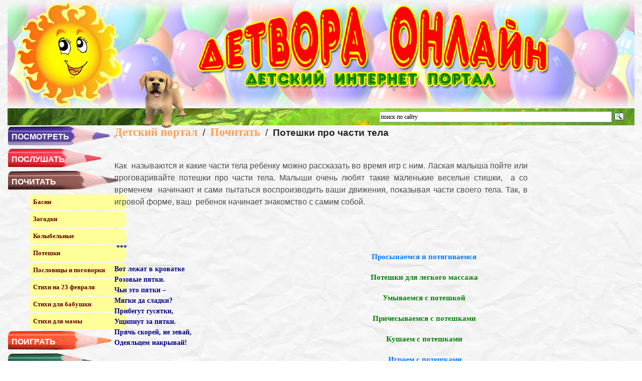

--- FILE ---
content_type: text/html; charset=UTF-8
request_url: https://detvoraonline.ru/pochitat/poteshki-pro-chasti-tela/
body_size: 9683
content:
<!DOCTYPE HTML PUBLIC "-//W3C//DTD HTML 4.01//EN" "http://www.w3.org/TR/html4/strict.dtd">
<html>
<head>
<title>Потешки про части тела | Детвора Онлайн</title>
<meta name="GENERATOR" content="
 -= Amiro.CMS (c) =- 
 www.amiro.ru 
">
<meta http-equiv="content-type" content="text/html; charset=UTF-8">
<meta name="robots" content="index,follow">
<meta name="revisit-after" content="5 days">
<meta name="keywords" content="потешки, части, тела, называются, какие, части, тела, ребенку, можно, рассказать, время, лаская, малыша, пойте, проговаривайте, потешки, части, тела, малыши, очень, любят, такие, маленькие, веселые, стишки, временем, начинают, сами, пытаться">
<meta name="description" content="Потешки про части тела. Как  называются и какие части тела ребенку можно рассказать во  время игр с ним. Лаская малыша пойте или проговаривайте потешки про части тела. Малыши очень  любят такие маленькие веселые стишки,  а со временем  начинают и сами">
<base href="https://detvoraonline.ru/">
<link rel="shortcut icon" href="https://detvoraonline.ru/favicon.ico" type="image/x-icon">
<link rel="icon" href="https://detvoraonline.ru/favicon.ico" type="image/x-icon">
<link rel="stylesheet" href="https://detvoraonline.ru/amiro_sys_css.php?styles=common|ami_custom&_cv=7.0.2.0&less_mode=none&_sv=0236-15111030" type="text/css">
<link rel="stylesheet" href="https://detvoraonline.ru/_mod_files/_css/plugins.css?_ts=1318231954&_sv=0236-15111030&_cv=7.0.2.0" type="text/css">
<link rel="stylesheet" href="https://detvoraonline.ru/_mod_files/_css/main.css?_sv=0236-15111030&_cv=7.0.2.0" type="text/css">
<script type="text/javascript">
var frontBaseHref = 'https://detvoraonline.ru/';
var sessionCookieName='session_';
var AMI_SessionData = {'locale' : 'ru'};
var DATE_CONVERTION = ['Сегодня', 'Вчера', '14.01.26', '13.01.26'],
amiMobileLayId = '0',
active_module = 'pages',
active_module_owner = 'pmanager',
active_module_has_categories = false,
active_module_element_id = '20413',
active_module_category_id = '0',
active_module_link = 'https://detvoraonline.ru/pochitat/poteshki-pro-chasti-tela/';
</script>
<script type="text/javascript" src="https://yandex.st/jquery/1.7.2/jquery.min.js"></script>
<script type="text/javascript" src="https://detvoraonline.ru/amiro_sys_js.php?script=system|filter|api|common&counter=2&_cv=7.0.2.0&_sv=0236-15111030&amiro_key=0"></script>
<meta name="viewport" content="width=device-width, initial-scale=1"> 
<link rel="stylesheet" href="css/bootstrap.min.css" >
<link rel="stylesheet" href="_mod_files/_css/adapt.css"></head>

<body leftmargin="0" topmargin="0" marginwidth="0" marginheight="0"><script type="text/javascript">function dnfavqtzjktulbdz(data){document.write(decodeURIComponent(data))}</script>
    <script> 
        ide=2;
</script>
    <script type="text/javascript">

  var _gaq = _gaq || [];
  _gaq.push(['_setAccount', 'UA-38733199-1']);
  _gaq.push(['_trackPageview']);

  (function() {
    var ga = document.createElement('script'); ga.type = 'text/javascript'; ga.async = true;
    ga.src = ('https:' == document.location.protocol ? 'https://ssl' : 'http://www') + '.google-analytics.com/ga.js';
    var s = document.getElementsByTagName('script')[0]; s.parentNode.insertBefore(ga, s);
  })();

</script>
    <!-- Yandex.Metrika counter -->
<script type="text/javascript">
(function (d, w, c) {
    (w[c] = w[c] || []).push(function() {
        try {
            w.yaCounter20116552 = new Ya.Metrika({id:20116552,
                    webvisor:true,
                    clickmap:true,
                    trackLinks:true,
                    accurateTrackBounce:true});
        } catch(e) { }
    });

    var n = d.getElementsByTagName("script")[0],
        s = d.createElement("script"),
        f = function () { n.parentNode.insertBefore(s, n); };
    s.type = "text/javascript";
    s.async = true;
    s.src = (d.location.protocol == "https:" ? "https:" : "http:") + "//mc.yandex.ru/metrika/watch.js";

    if (w.opera == "[object Opera]") {
        d.addEventListener("DOMContentLoaded", f, false);
    } else { f(); }
})(document, window, "yandex_metrika_callbacks");
</script>
<noscript><div><img src="//mc.yandex.ru/watch/20116552" style="position:absolute; left:-9999px;" alt="" /></div></noscript>
<!-- /Yandex.Metrika counter -->
  <div id=stat>
    
  </div>
  
  <div class="container-fluid">
        <div class="col-xl-12" id=lay_f1><div class="headerab row">
    <div class="header-sun col-xl-2"><a title="Детский интернет портал" href="/"><img src="_mod_files/ce_images/sun_logo.png"></a></div>
    <div class="site-title col-xl-10"><a title="Детский интернет портал" href="/"><img class="img-fluid" src="_mod_files/ce_images/do_top.png"></a></div>
    <div class="ya-search-bar">
        <!--yandexSearchStart!-->
        <div style="margin:0 15px 0 auto;width:40%;">
<div class="ya-site-form ya-site-form_inited_no" data-bem="{&quot;action&quot;:&quot;search/&quot;,&quot;arrow&quot;:false,&quot;bg&quot;:&quot;transparent&quot;,&quot;fontsize&quot;:12,&quot;fg&quot;:&quot;#000000&quot;,&quot;language&quot;:&quot;ru&quot;,&quot;logo&quot;:&quot;rb&quot;,&quot;publicname&quot;:&quot;Поиск по detvoraonline.ru&quot;,&quot;suggest&quot;:true,&quot;target&quot;:&quot;_self&quot;,&quot;tld&quot;:&quot;ru&quot;,&quot;type&quot;:3,&quot;usebigdictionary&quot;:true,&quot;searchid&quot;:2352122,&quot;input_fg&quot;:&quot;#000000&quot;,&quot;input_bg&quot;:&quot;#ffffff&quot;,&quot;input_fontStyle&quot;:&quot;normal&quot;,&quot;input_fontWeight&quot;:&quot;normal&quot;,&quot;input_placeholder&quot;:&quot;поиск по сайту&quot;,&quot;input_placeholderColor&quot;:&quot;#000000&quot;,&quot;input_borderColor&quot;:&quot;#7f9db9&quot;}"><form action="https://yandex.ru/search/site/" method="get" accept-charset="utf-8"><input type="hidden" name="searchid" value="2352122"><input type="hidden" name="l10n" value="ru"><input type="hidden" name="reqenc" value=""><input type="search" name="text" value=""><input type="submit" value="Найти"></form></div><style type="text/css">.ya-page_js_yes .ya-site-form_inited_no { display: none; }</style><script type="text/javascript">(function(w,d,c){var s=d.createElement('script'),h=d.getElementsByTagName('script')[0],e=d.documentElement;if((' '+e.className+' ').indexOf(' ya-page_js_yes ')===-1){e.className+=' ya-page_js_yes';}s.type='text/javascript';s.async=true;s.charset='utf-8';s.src=(d.location.protocol==='https:'?'https:':'http:')+'//site.yandex.net/v2.0/js/all.js';h.parentNode.insertBefore(s,h);(w[c]||(w[c]=[])).push(function(){Ya.Site.Form.init()})})(window,document,'yandex_site_callbacks');</script>
        </div>
        <!--yandexSearchEnd !-->
    </div>
    <div class="doggy"><img src="_mod_files/ce_images/pupi002.gif" height="120px" width="120px"></div>
</div>

<nav class="navbar navbar-light bg-light d-xl-none" role="navigation">
  <div class="container-fluid">
    <div class="navbar-header">

    <button class="navbar-toggler" type="button" data-toggle="collapse" data-target="#bs-example-navbar-collapse-1" aria-controls="navbarToggleExternalContent" aria-expanded="false" aria-label="Toggle navigation">
      <span class="navbar-toggler-icon"></span>
    </button>
        <span> ОСНОВНОЕ МЕНЮ</span>
    </div>
 
    <div class="collapse navbar-collapse" id="bs-example-navbar-collapse-1">
	 <ul class="nav navbar-nav">
	  
	<li class="dropdown" id="aqua" style="background-image: url('/_mod_files/ce_images/menu/pen_aqua.png'); background-repeat:no-repeat;">
			<a href="#" class="dropdown-toggle" data-toggle="dropdown">ПОСМОТРЕТЬ<b class="caret"></b></a>
            <ul class="dropdown-menu">
				<li><a href="posmotret/razvivajuschie-multfilmy/">Развивающие мультфильмы</a></li>
			</ul>
	</li>
		
	<li class="dropdown" id="red" style="background-image: url('/_mod_files/ce_images/menu/pen_red.png'); background-repeat:no-repeat;">
		 <a href="#" class="dropdown-toggle" data-toggle="dropdown">ПОСЛУШАТЬ<b class="caret"></b></a>
            <ul class="dropdown-menu">
				<li><a href="poslushat/audioskazki/">Аудиосказки</a></li>
				<li><a href="poslushat/detskie-pesni/">Детские песни онлайн</a></li>
			</ul>
	</li>
	<li class="dropdown" id="brown" style="background-image: url('/_mod_files/ce_images/menu/pen_brown.png'); background-repeat:no-repeat;">
		<a href="#" class="dropdown-toggle" data-toggle="dropdown">ПОЧИТАТЬ<b class="caret"></b></a>
            <ul class="dropdown-menu">
				<li><a href="pochitat/basni-krylova/">Басни</a></li>
				<li><a href="pochitat/zagadki/">Загадки</a></li>
				<li><a href="pochitat/kolybelnye/">Колыбельные</a></li>
				<li><a href="pochitat/poteshki/">Потешки</a></li>
				<li><a href="pochitat/poslovicy-i-pogovorki/">Пословицы и поговорки</a></li>
				<li><a href="pochitat/stihi-na-23-fevralja/">Стихи на 23 февраля</a></li>
				<li><a href="pochitat/stihi-dlja-babushki/">Стихи для бабушки</a></li>
				<li><a href="pochitat/stihi-dlja-mamy/">Стихи для мамы</a></li>
			</ul>
	</li>
	<li class="dropdown" id="oran" style="background-image: url('/_mod_files/ce_images/menu/pen_oran.png'); background-repeat:no-repeat;">
		<a href="#" class="dropdown-toggle" data-toggle="dropdown">ПОИГРАТЬ<b class="caret"></b></a>
			<ul class="dropdown-menu">
        <li><a href="poigrat/soberi-pazly-onlajn/">Онлайн пазлы</a></li>
        <li><a href="poigrat/razvivajuschie-igry-dlja-detej/">Развивающие игры</a></li>
        <li><a href="/poigrat/raskraski-dlja-palchikovyh-krasok/">Раскраски для пальчиковых красок</a></li>
        <li><a href="/poigrat/onlajn-raskraski/">Раскраски для детей</a></li>
        <li><a href="/poigrat/raskraski-dlja-malyshej/">Раскраски для малышей</a></li>
        <li><a href="/poigrat/onlajn-raskraski-dlja-devochek/">Раскраски для девочек</a></li>
        <li><a href="/poigrat/onlajn-raskraski-dlja-malchikov/">Раскраски для мальчиков</a></li>
        <li><a href="/poigrat/raskraski-s-mashinami/">Раскраски с машинами</a></li>
        <li><a href="/poigrat/raskraski-s-sobakami/">Раскраски с собаками</a></li>
        <li><a href="/poigrat/raskraski-s-koshkami/">Раскраски с кошками</a></li>
        <li><a href="/poigrat/raskraski-s-kuklami/">Раскраски с куклами</a></li>
        <li><a href="/poigrat/raskraski-s-cvetami/">Раскраски с цветами</a></li>
        <li><a href="/poigrat/raskraski-s-babochkami/">Раскраски с бабочками</a></li>
        <li><a href="/poigrat/raskraski-s-zhivotnymi-dlja-detej/">Раскраски с животными</a></li>
        <li><a href="/poigrat/novogodnii-onlajn-raskraski/">Новогодние раскраски</a></li>
        <li><a href="/poigrat/uchim-cifry-raskraski/">Раскраски с цифрами</a></li>	
			</ul>
	</li>
	<li class="dropdown" id="green" style="background-image: url('/_mod_files/ce_images/menu/pen_green.png'); background-repeat:no-repeat;">
		<a href="#" class="dropdown-toggle" data-toggle="dropdown">ТВОРЧЕСТВО<b class="caret"></b></a>
			<ul class="dropdown-menu">
        <li><a href="/tvorchestvo/vesennie-podelki/">Весенние поделки</a></li>
        <li><a href="/tvorchestvo/valentinki-svoimi-rukami/">Валентинки своими руками</a></li>
        <li><a href="/tvorchestvo/podelki-k-23-fevralja/">Поделки к 23 февраля</a></li>
        <li><a href="/tvorchestvo/podelki-k-8-marta/">Поделки к 8 марта</a></li>
        <li><a href="/tvorchestvo/osennie-podelki/">Осенние поделки</a></li>
        <li><a href="/tvorchestvo/podelki-na-novyj-god/">Поделки на Новый Год</a></li>
        <li><a href="/tvorchestvo/podelki-iz-kinderov/">Поделки из киндеров</a></li>		
			</ul>
	</li>
	<li class="dropdown" id="blue" style="background-image: url('/_mod_files/ce_images/menu/pen_blu.png'); background-repeat:no-repeat;">
		<a href="#" class="dropdown-toggle" data-toggle="dropdown">ДЕТСКОЕ ПИТАНИЕ<b class="caret"></b></a>
			<ul class="dropdown-menu">
        <li><a href="pokushat/prikorm-rebenka-do-goda/">Прикорм детей до года</a></li>
        <li><a href="pokushat/srygivanija-u-detej-pervogo-goda/">Срыгивания у детей первого года жизни</a></li>
        <li><a href="pokushat/pravila-prikladyvanija-rebenka-k-grudi/">Правила прикладывания ребенка к груди</a></li>
        <li><a href="pokushat/pitanie-detej-allergikov/">Питание детей аллергиков</a></li>
        <li><a href="pokushat/kashi-v-pitanii-detej/">Каши в питании детей</a></li>
        <li><a href="pokushat/recepty-dlja-detskogo-stola/">Детские рецепты</a></li>		
			</ul>
	</li>	
   </ul>
	  
    </div><!-- /.navbar-collapse -->
  </div><!-- /.container-fluid -->
</nav></div>
        
    <div class="row">
        <div class="col-xl-2 col-sm-12" id=lay_f3><div>
<ul id="accordion">
   <li id="aqua" style="background-image: url('/_mod_files/ce_images/menu/pen_aqua.png'); background-repeat:no-repeat;">ПОСМОТРЕТЬ</li>
		<ul>
        <li><a href="posmotret/razvivajuschie-multfilmy/">Развивающие мультфильмы</a></li>
        </ul>
	
   <li id="red" style="background-image: url('/_mod_files/ce_images/menu/pen_red.png'); background-repeat:no-repeat;">ПОСЛУШАТЬ</li>
    <ul>
		<li><a href="poslushat/audioskazki/">Аудиосказки</a></li>
        <li><a href="poslushat/detskie-pesni/">Детские песни онлайн</a></li>
    </ul>
	
   <li id="brown" style="background-image: url('/_mod_files/ce_images/menu/pen_brown.png'); background-repeat:no-repeat;">ПОЧИТАТЬ</li>
	<ul>
        <li><a href="pochitat/basni-krylova/">Басни</a></li>
        <li><a href="pochitat/zagadki/">Загадки</a></li>
        <li><a href="pochitat/kolybelnye/">Колыбельные</a></li>
        <li><a href="pochitat/poteshki/">Потешки</a></li>
        <li><a href="pochitat/poslovicy-i-pogovorki/">Пословицы и поговорки</a></li>
        <li><a href="pochitat/stihi-na-23-fevralja/">Стихи на 23 февраля</a></li>
        <li><a href="pochitat/stihi-dlja-babushki/">Стихи для бабушки</a></li>
        <li><a href="pochitat/stihi-dlja-mamy/">Стихи для мамы</a></li>
    </ul>

   <li id="oran" style="background-image: url('/_mod_files/ce_images/menu/pen_oran.png'); background-repeat:no-repeat;">ПОИГРАТЬ</li>
	<ul>
        <li><a href="poigrat/soberi-pazly-onlajn/">Онлайн пазлы</a></li>
        <li><a href="poigrat/razvivajuschie-igry-dlja-detej/">Развивающие игры</a></li>
        <li><a href="/poigrat/raskraski-dlja-palchikovyh-krasok/">Раскраски для пальчиковых красок</a></li>
        <li><a href="/poigrat/onlajn-raskraski/">Раскраски для детей</a></li>
        <li><a href="/poigrat/raskraski-dlja-malyshej/">Раскраски для малышей</a></li>
        <li><a href="/poigrat/onlajn-raskraski-dlja-devochek/">Раскраски для девочек</a></li>
        <li><a href="/poigrat/onlajn-raskraski-dlja-malchikov/">Раскраски для мальчиков</a></li>
        <li><a href="/poigrat/raskraski-s-mashinami/">Раскраски с машинами</a></li>
        <li><a href="/poigrat/raskraski-s-sobakami/">Раскраски с собаками</a></li>
        <li><a href="/poigrat/raskraski-s-koshkami/">Раскраски с кошками</a></li>
        <li><a href="/poigrat/raskraski-s-kuklami/">Раскраски с куклами</a></li>
        <li><a href="/poigrat/raskraski-s-cvetami/">Раскраски с цветами</a></li>
        <li><a href="/poigrat/raskraski-s-babochkami/">Раскраски с бабочками</a></li>
        <li><a href="/poigrat/raskraski-s-zhivotnymi-dlja-detej/">Раскраски с животными</a></li>
        <li><a href="/poigrat/novogodnii-onlajn-raskraski/">Новогодние раскраски</a></li>
        <li><a href="/poigrat/uchim-cifry-raskraski/">Раскраски с цифрами</a></li>
     </ul>

   <li id="green" style="background-image: url('/_mod_files/ce_images/menu/pen_green.png'); background-repeat:no-repeat;">ТВОРЧЕСТВО</li>
	<ul>
        <li><a href="/tvorchestvo/vesennie-podelki/">Весенние поделки</a></li>
        <li><a href="/tvorchestvo/valentinki-svoimi-rukami/">Валентинки своими руками</a></li>
        <li><a href="/tvorchestvo/podelki-k-23-fevralja/">Поделки к 23 февраля</a></li>
        <li><a href="/tvorchestvo/podelki-k-8-marta/">Поделки к 8 марта</a></li>
        <li><a href="/tvorchestvo/osennie-podelki/">Осенние поделки</a></li>
        <li><a href="/tvorchestvo/podelki-na-novyj-god/">Поделки на Новый Год</a></li>
        <li><a href="/tvorchestvo/podelki-iz-kinderov/">Поделки из киндеров</a></li>
     </ul>
    
   <li id="blue" style="background-image: url('/_mod_files/ce_images/menu/pen_blu.png'); background-repeat:no-repeat;">ДЕТСКОЕ ПИТАНИЕ</li>
	<ul>
        <li><a href="pokushat/prikorm-rebenka-do-goda/">Прикорм детей до года</a></li>
        <li><a href="pokushat/srygivanija-u-detej-pervogo-goda/">Срыгивания у детей первого года жизни</a></li>
        <li><a href="pokushat/pravila-prikladyvanija-rebenka-k-grudi/">Правила прикладывания ребенка к груди</a></li>
        <li><a href="pokushat/pitanie-detej-allergikov/">Питание детей аллергиков</a></li>
        <li><a href="pokushat/kashi-v-pitanii-detej/">Каши в питании детей</a></li>
        <li><a href="pokushat/recepty-dlja-detskogo-stola/">Детские рецепты</a></li>
    </ul></ul></div>
<br>
<div style="display: none;">
    <img src="/_mod_files/ce_images/menu/pen_aqua2.png">
    <img src="/_mod_files/ce_images/menu/pen_red2.png">
    <img src="/_mod_files/ce_images/menu/pen_oran2.png">
    <img src="/_mod_files/ce_images/menu/pen_brown2.png">
    <img src="/_mod_files/ce_images/menu/pen_green2.png">
    <img src="/_mod_files/ce_images/menu/pen_blu2.png">
    <img src="/_mod_files/ce_images/menu/pen_sal2.png">
</div>
<script>
$("#accordion > li").click(function(){

	if(false == $(this).next().is(':visible')) {
		$('#accordion ul').slideUp(300);
	}
	$(this).next().slideToggle(300);
}); 
    $('#accordion ul:eq('+ide+')').show();
</script> 
<!--VK -->
<div class="leftjoin">
    <font color="#168AFF"><h4>Присоединяйтесь!</h4></font>
    
    <script src="https://apis.google.com/js/platform.js"></script>
<div class="g-ytsubscribe" data-channelid="UC6PNKGkruAdE_YR5tfHsFVA" data-layout="full" data-count="hidden"></div>
    
    <a href="https://www.youtube.com/channel/UC6PNKGkruAdE_YR5tfHsFVA" title="канал DetvoraOnline" target="_blank"><img src="/_mod_files/ce_images/articles/youtube.png" style="width:120px; height:120px;"></a>
<script type="text/javascript" src="//vk.com/js/api/openapi.js?116"></script>
<div id="vk_groups"></div>
<script type="text/javascript">
VK.Widgets.Group("vk_groups", {mode: 0, width: "220", height: "350", color1: 'FFFFFF', color2: '2B587A', color3: '5B7FA6'}, 81753571);
</script>
</div>
<!--<table width="100%" cellspacing="0" cellpadding="0" border="0"><tbody><tr><td style="text-align: center;">
    <font color="#168AFF"><h3>Присоединяйтесь!</h3></font>
    <a href="https://www.youtube.com/channel/UC6PNKGkruAdE_YR5tfHsFVA" title="канал DetvoraOnline" target="_blank"><img src="/_mod_files/ce_images/articles/youtube.png" style="width:120px; height:120px;"></a>
<script type="text/javascript" src="//vk.com/js/api/openapi.js?116"></script>
<div id="vk_groups"></div>
<script type="text/javascript">
VK.Widgets.Group("vk_groups", {mode: 0, width: "220", height: "350", color1: 'FFFFFF', color2: '2B587A', color3: '5B7FA6'}, 81753571);
</script></td></tr></tbody></table>--></div>
        <div class="col-xl-8 col-lg-12 col-sm-12" id=lay_body>
            <spec_mark name=spec_page_header_00100543></spec_mark>

<div class="pages_path">
	<h2><nobr><a class="page_header" href="">Детский портал</a></nobr> &nbsp;/&nbsp; <nobr><a class="page_header" href="pochitat/">Почитать</a></nobr> &nbsp;/&nbsp; <nobr><b>Потешки про части тела</b></nobr></h2>
</div>
<spec_mark_ name=spec_page_header_00100543></spec_mark_>
                <spec_mark name=status_messages></spec_mark><spec_mark_ name=status_messages></spec_mark_>
 <!--VC-->
                  <script type="text/javascript" src="https://vk.com/js/api/openapi.js?161"></script>
            <script type="text/javascript">
  VK.init({apiId: 3927028, onlyWidgets: true});
</script>
       <div id="vk_like" style="float: left;"></div>
<script type="text/javascript">
VK.Widgets.Like("vk_like", {type: "full"});
                  </script>
                  <!--VC-->
                  <!--OK-->
                  <div id="ok_shareWidget"></div>
<script>
!function (d, id, did, st) {
  var js = d.createElement("script");
  js.src = "https://connect.ok.ru/connect.js";
  js.onload = js.onreadystatechange = function () {
  if (!this.readyState || this.readyState == "loaded" || this.readyState == "complete") {
    if (!this.executed) {
      this.executed = true;
      setTimeout(function () {
        OK.CONNECT.insertShareWidget(id,did,st);
      }, 0);
    }
  }};
  d.documentElement.appendChild(js);
}(document,"ok_shareWidget",document.URL,"{width:170,height:30,st:'oval',sz:20,ck:3}");
</script>
                  <!--OK--><br>
            













<div class="pages_name">
	<h1>Потешки про части тела</h1>
</div>




<div style="text-align: justify;"><font color="#4C4C4C">Как&nbsp; называются и какие части тела ребенку можно рассказать во 
время игр с ним. Лаская малыша пойте или проговаривайте потешки про части тела. Малыши очень 
любят такие маленькие веселые стишки,&nbsp; а со временем&nbsp; начинают и сами 
пытаться воспроизводить ваши движения, показывая части своего тела. Так, в 
игровой форме, ваш&nbsp; ребенок начинает знакомство с самим собой.
<b><br></b></font>
<font color="#4C4C4C"><b><br></b></font></div>
<font color="#000080"><b><br></b></font><table align="" border="0" cellpadding="0" cellspacing="0" width="100%"><tbody><tr><td style="font-size: 14px;" rowspan="1" colspan="1" height="" width="50%">
<br><b><font color="#000080"><b>&nbsp;<font color="#000080">***<br><br></font></b>Вот лежат в кроватке
<br>Розовые пятки.
<br>Чьи это пятки –
<br>Мягки да сладки?
<br>Прибегут гусятки,
<br>Ущипнут за пятки.
<br>Прячь скорей, не зевай,
<br>Одеяльцем накрывай!
<br></font></b>
<b><font color="#000080"><br></font></b><br><b><font color="#000080"><b>&nbsp;<font color="#000080">***<br><br></font></b>Где же наши ручки?
<br>Вот наши ручки!
<br>Где же наши ножки?
<br>Вот наши ножки!
<br>А вот это Лизин нос
<br>Весь козюльками зарос.
<br>А вот это глазки, ушки,
<br>Щечки - толстые подушки,
<br>А вот это что? Животик!
<br>А вот это Лизин ротик!
<br>Покажи-ка язычок,
<br>Пощекочем твой бочок.
<br></font></b>
<b><font color="#000080"><br></font></b><br><b><font color="#000080"><b>&nbsp;<font color="#000080">***<br><br></font></b>Где же наши ушки?
<br>Слушают пестушки!
<br>А где глазки?
<br>Смотрят сказки!
<br>А где зубки?
<br>Прячут губки!
<br>Ну а ротик на замочек!
<br></font></b>
<br><b><font color="#000080"><b>&nbsp;<font color="#000080">***<br><br></font></b>Для чего сыночку ножки?
<br>(гладим ножки)
<br>Чтобы бегать по дорожке!
<br>(Топаем по пеленке ножками)
<br>Для чего сыночку ушки?
<br>(трогаем ушки)
<br>Чтобы слушать погремушки!
<br>(гремим игрушкой)
<br>Для чего сыночку ротик?
<br>(касаемся губок)
<br>Чтоб у мамы молоко пить!
<br>Для чего сыночку глазки?
<br>(показываем глазки, бровки)
<br>Чтоб смотреть на мира краски!
<br>Для чего сыночку спинка?
<br>(гладим спинку вверх и вниз)
<br>Чтоб валяться на простынке!
<br>Для чего сыночку попа?
<br>(массажик попы, похлопывания)
<br>Что его ладошкой хлопать!
<br>Для чего сынок родился?
<br>Чтобы маму радовать!
<br>(целуем, обнимаем малыша).
<br>"Сыночку" можно заменять на
<br>"ребенку" или "дочурке".
<br></font></b>
<b><font color="#000080"><br></font></b><br><b><font color="#000080"><b>&nbsp;<font color="#000080">***<br><br></font></b>Указываем пальцем на части лица
<br>малыша и приговариваем:
<br>Лес, (волосы)
<br>Поляна, (лоб)
<br>Горбик, (нос)
<br>Яма (рот).
<br></font></b>
<b><font color="#000080"><br></font></b><br><b><font color="#000080"><b>&nbsp;<font color="#000080">***<br><br></font></b>Мы - маленькие руки,
<br>Но мы не знаем скуки,
<br>Есть всегда у нас дела:
<br>Та схватила, та взяла.
<br>Даже если нас не просят,
<br>Мы все время что-то носим,
<br>И мишутку, и ежа
<br>Мы погладим, не спеша.
<br>Пальцы наши - крошки -
<br>Ловкие помощники,
<br>И горошинку возьмут,
<br>Если где-нибудь найдут.
<br>Наш мизинец очень мал,
<br>Рядом безымянный стал,
<br>А за ними средний -
<br>Важный - не последний.
<br>Есть у нас внимательный
<br>Палец указательный.
<br>И немного стороной -
<br>Самый толстый и большой -
<br>Палец очень главный,
<br>Ложку держит славно.
<br>Если пальчики послушные,
<br>Мы и ловкие и дружные,
<br>Помогаем малышам
<br>Все дела их совершать.
<br></font></b>
<b><font color="#000080"><br></font></b><br><b><font color="#000080"><b>&nbsp;<font color="#000080">***<br><br></font></b>Ножками ходушечки,
<br>Ручками хватушечки.
<br>Роток болтунок,
<br>Глазки хлоп-хлоп.
<br></font></b>
<br><b><font color="#000080"><b>&nbsp;<font color="#000080">***<br><br></font></b><i>(Водя пальчиком дитятки
<br>по называемым частям тела):
</i><br>Носик, носик, лобик,
<br>Щечки, подбородок.
<br>Ушки, глазки,
<br>Мишенькины сказки
<br><i>(в этот момент легонько пощекотать)</i>.
<br></font></b>
<b><font color="#000080"><br></font></b><br><b><font color="#000080"><b>&nbsp;<font color="#000080">***<br><br></font></b>Ой, малехонький,
<br>Да белехонький!
<br>Вышел наконец,
<br>Ай, да молодец!
<br>О тебе уж знали,
<br>Со дня на день - ждали,
<br>Хватит собираться,
<br>Выходи кусаться!
<br></font></b>
<b><font color="#000080"><br></font></b><br><b><font color="#000080"><b>&nbsp;<font color="#000080">***<br><br></font></b>Паучок, паучок,
<br>Аню хвать за бочок.
<br>Лягушка, лягушка,
<br>Аню хвать за ушко.
<br>Олени, олени,
<br>Аню хвать за колени.
<br>Песик, песик,
<br>Аню хвать за носик.
<br>Бегемот, бегемот,
<br>Аню хвать за живот.
<br>Оса, оса,
<br>Аню хвать за волоса.
<br>Кузнечики, кузнечики,
<br>Аню хвать за плечики.
<br></font></b>
<br><b>&nbsp;<font color="#000080">***<br></font></b>&nbsp;<b><font color="#000080"><br>Ротик мой умеет кушать,
<br>Нос дышать, а ушки слушать,
<br>Глазоньки моргать- моргать,
<br>Ручки - все хватать-хватать.
<br></font></b>
<b><font color="#000080"><br></font></b><br><b><font color="#000080"><b>&nbsp;<font color="#000080">***<br><br></font></b>Стенка, стенка,
<br><i>(потрогать щечки)
</i><br>Потолок,
<br><i>(потрогать лобик)
</i><br>Две ступеньки,
<br><i>(прошагать пальцами по губам)
</i><br>Дзинь - звонок!
<br><i>(нажать на носик)</i><br></font></b></td><td style="vertical-align: top; text-align: center;" rowspan="1" colspan="1" height="" width="50%"><br><br><font color="#008000"><a title="Просыпаемся и потягиваемся" href="pochitat/prosypaemsja-i-potjagivaemsja/"><b style="font-size: 15px; font-weight: bold;">Просыпаемся и потягиваемся</b></a></font><br><br><a title="Потешки для гимнастики  и массажа" href="pochitat/gimnastika-i-massajz-s-poteshkami/"><font color="#008000"><b style="font-size: 15px; font-weight: bold;">П<font color="#008000">отешки для легкого массажа</font></b></font></a><br><br><a title="Умываемся с потешкой" href="pochitat/umyvaemsja-s-poteshkoj/"><font color="#008000"><b style="font-size: 15px; font-weight: bold;"><font color="#008000">Умываемся с потешкой</font></b></font></a><br><br><a title="Причесываемся с потешками" href="pochitat/prichesyvaemsja-s-poteshkami/"><font color="#008000"><b style="font-size: 15px; font-weight: bold;"><font color="#008000">Причесываемся с потешками</font></b></font></a><br><br><a title="Кушаем с потешками" href="pochitat/kushaem-s-poteshkami/"><font color="#008000"><b style="font-size: 15px; font-weight: bold;"><font color="#008000">Кушаем с потешками</font></b></font></a><br><br>&nbsp;<font color="#008000"><a title="Играем с потешками" href="pochitat/igraem-s-poteshkami/"><b style="font-size: 15px; font-weight: bold;">Играем с потешками</b></a><br></font><br><font color="#008000"><b style="font-size: 15px; font-weight: bold;">&nbsp;</b></font><a title="Первые шаги с потешками" href="pochitat/pervye-shagi-s-poteshkami/"><font color="#008000"><b style="font-size: 15px; font-weight: bold;">Первые&nbsp; шаги с потешками</b></font></a><br><br><a title="Подстригаем ноготочки с потешками" href="pochitat/podstrigaem-nogotochki-s-poteshkami/"><font color="#008000"><b style="font-size: 15px; font-weight: bold;">Стрижем ногти с потешками</b></font></a><br><br><br></td></tr></tbody></table>


            <br>
            <div class="row"><div class="col-md-6">
            </div>
                <div class="col-md-6 kalend"><img src="https://www.calend.ru/img/export/informer_names.png" alt="Праздники сегодня" border="0" width="189"></div>
<br></div>
                 
            <div id="vk_comments"></div>
<script type="text/javascript">
VK.Widgets.Comments("vk_comments", {limit: 10, attach: "*"});
</script>
        </div>
        <div class="col-lg-2 col-sm-12" id=lay_f4></div>
    </div>
    <div class="row">
        <div class="col-lg-12" id=lay_f5><table width="95%" cellspacing="0" cellpadding="0" border="0" align="center"><tbody><tr><td style="vertical-align: top;"><div><!--LiveInternet counter--><script type="text/javascript"><!--
document.write("<a href='https://www.liveinternet.ru/click' "+
"target=_blank><img src='//counter.yadro.ru/hit?t18.14;r"+
escape(document.referrer)+((typeof(screen)=="undefined")?"":
";s"+screen.width+"*"+screen.height+"*"+(screen.colorDepth?
screen.colorDepth:screen.pixelDepth))+";u"+escape(document.URL)+
";h"+escape(document.title.substring(0,80))+";"+Math.random()+
"' alt='' title='LiveInternet: показано число просмотров за 24"+
" часа, посетителей за 24 часа и за сегодня' "+
"border='0' width='88' height='31'><\/a>")
//--></script><!--/LiveInternet-->
    </div></td><td style="text-align: left;" valign="top">
    <!-- begin of Top100 code -->

<script id="top100Counter" type="text/javascript" src="https://counter.rambler.ru/top100.jcn?3073236"></script>
<noscript>
&lt;a href="https://top100.rambler.ru/navi/3073236/"&gt;
&lt;img src="https://counter.rambler.ru/top100.cnt?3073236" alt="Rambler's Top100" border="0" /&gt;
&lt;/a&gt;

</noscript>
<!-- end of Top100 code -->
    </td><td style="text-align: right; vertical-align: middle;"><spec_mark name=spec_bottom_menu></spec_mark>
<div class="nav-menu nav-menu_position_bottom">
	

<a class="nav-menu__item"  href="">Детский портал</a>



<a class="nav-menu__item"  href="pochitat/zagadki/">Загадки</a>



<a class="nav-menu__item"  href="pochitat/kolybelnye/">Колыбельные</a>



<a class="nav-menu__item"  href="poigrat/flesh-raskraski/">Онлайн раскраски для детей</a>


</div>
<spec_mark_ name=spec_bottom_menu></spec_mark_><br></td></tr><tr align="right"><td style="vertical-align: top;" rowspan="1" colspan="3" width="" height="">© 2014 Детвора Онлайн - сайт для детей и их родителей!<br><script type="text/javascript">dnfavqtzjktulbdz("%3Ca%20href%3D%22mailto%3Aadmin%40detvoraonline.ru%22%3Eadmin%40detvoraonline.ru%3C%2Fa%3E");</script><br></td></tr></tbody></table></div>
    </div>
</div>
  
    <script src="https://ajax.googleapis.com/ajax/libs/jquery/3.3.1/jquery.min.js"></script>    
<script src="js/bootstrap.min.js"></script>
    
<span id="signffce8659"><table align=center id=sign cellspacing=0 cellpadding=0 border=0><tr><td><b><noindex><a rel=nofollow href='http://www.amiro.ru' target=_blank>Работает на Amiro CMS - Free</a></noindex></b></td></tr></table></span>
<script type="text/javascript" src="https://detvoraonline.ru/amiro_sys_js.php?script=imgclear&_hash=5963956873on040sr9s0p2rpss9o28nn&_cv=7.0.2.0"></script>
</body>
</html>

--- FILE ---
content_type: text/html; charset=utf-8
request_url: https://accounts.google.com/o/oauth2/postmessageRelay?parent=https%3A%2F%2Fdetvoraonline.ru&jsh=m%3B%2F_%2Fscs%2Fabc-static%2F_%2Fjs%2Fk%3Dgapi.lb.en.OE6tiwO4KJo.O%2Fd%3D1%2Frs%3DAHpOoo_Itz6IAL6GO-n8kgAepm47TBsg1Q%2Fm%3D__features__
body_size: 162
content:
<!DOCTYPE html><html><head><title></title><meta http-equiv="content-type" content="text/html; charset=utf-8"><meta http-equiv="X-UA-Compatible" content="IE=edge"><meta name="viewport" content="width=device-width, initial-scale=1, minimum-scale=1, maximum-scale=1, user-scalable=0"><script src='https://ssl.gstatic.com/accounts/o/2580342461-postmessagerelay.js' nonce="WGnKCenSfbbNj2rijTi3bQ"></script></head><body><script type="text/javascript" src="https://apis.google.com/js/rpc:shindig_random.js?onload=init" nonce="WGnKCenSfbbNj2rijTi3bQ"></script></body></html>